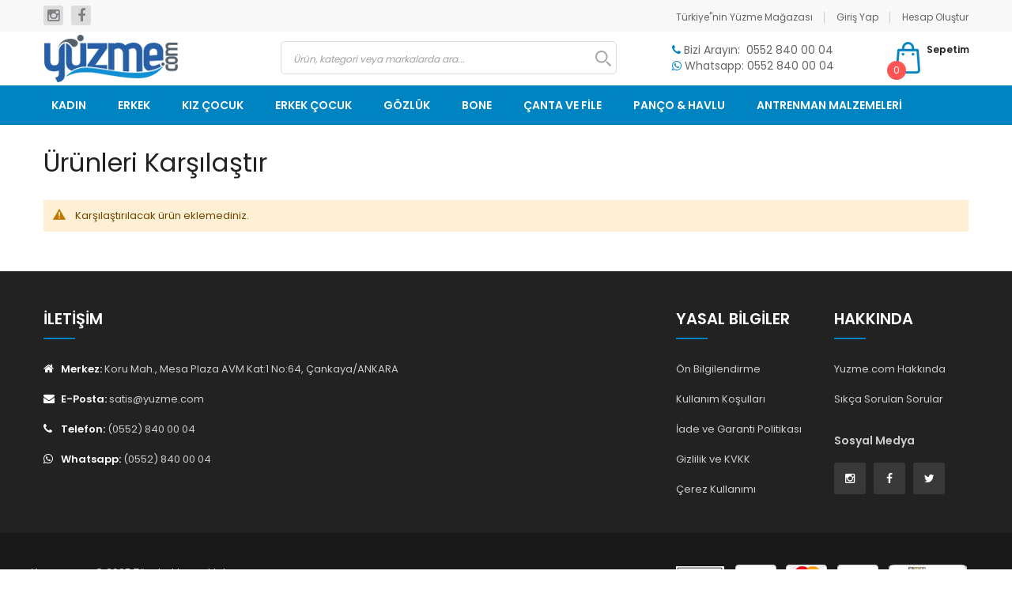

--- FILE ---
content_type: text/html; charset=UTF-8
request_url: https://yuzme.com/catalog/product_compare/index/
body_size: 15061
content:
<!doctype html>
<html lang="tr">
    <head >
        <script>
    var BASE_URL = 'https\u003A\u002F\u002Fyuzme.com\u002F';
    var require = {
        'baseUrl': 'https\u003A\u002F\u002Fyuzme.com\u002Fstatic\u002Ffrontend\u002FSm\u002Fdestino\u002Ftr_TR'
    };</script>        <meta charset="utf-8"/>
<meta name="title" content="Ürün Karşılaştırma Listesi - Yuzme.com | Türkiye&quot;nin Yüzme Mağazası"/>
<meta name="description" content="Yuzme.com | Türkiye"nin Yüzme Mağazası"/>
<meta name="robots" content="INDEX,FOLLOW"/>
<meta name="viewport" content="width=device-width, minimum-scale=1.0, maximum-scale=1.0, user-scalable=no"/>
<meta name="format-detection" content="telephone=no"/>
<meta http-equiv="X-UA-Compatible" content="IE=edge"/>
<title>Ürün Karşılaştırma Listesi - Yuzme.com | Türkiye&quot;nin Yüzme Mağazası</title>
<link  rel="stylesheet" type="text/css"  media="all" href="https://yuzme.com/static/frontend/Sm/destino/tr_TR/mage/calendar.css" />
<link  rel="stylesheet" type="text/css"  media="all" href="https://yuzme.com/static/frontend/Sm/destino/tr_TR/css/styles-m.css" />
<link  rel="stylesheet" type="text/css"  media="all" href="https://yuzme.com/static/frontend/Sm/destino/tr_TR/css/extra.css" />
<link  rel="stylesheet" type="text/css"  media="all" href="https://yuzme.com/static/frontend/Sm/destino/tr_TR/Sparsh_WhatsAppChat/css/whatsapp-chat.css" />
<link  rel="stylesheet" type="text/css"  media="all" href="https://yuzme.com/static/frontend/Sm/destino/tr_TR/Algolia_AlgoliaSearch/internals/autocomplete.css" />
<link  rel="stylesheet" type="text/css"  media="all" href="https://yuzme.com/static/frontend/Sm/destino/tr_TR/Algolia_AlgoliaSearch/internals/grid.css" />
<link  rel="stylesheet" type="text/css"  media="all" href="https://yuzme.com/static/frontend/Sm/destino/tr_TR/Algolia_AlgoliaSearch/internals/algolia-reset.css" />
<link  rel="stylesheet" type="text/css"  media="all" href="https://yuzme.com/static/frontend/Sm/destino/tr_TR/Algolia_AlgoliaSearch/internals/instantsearch.v3.css" />
<link  rel="stylesheet" type="text/css"  media="screen and (min-width: 768px)" href="https://yuzme.com/static/frontend/Sm/destino/tr_TR/css/styles-l.css" />
<link  rel="stylesheet" type="text/css"  media="print" href="https://yuzme.com/static/frontend/Sm/destino/tr_TR/css/print.css" />
<link  rel="stylesheet" type="text/css"  media="all" href="https://yuzme.com/static/frontend/Sm/destino/tr_TR/Sm_Megamenu2/css/megamenu2.css" />
<script  type="text/javascript"  src="https://yuzme.com/static/frontend/Sm/destino/tr_TR/requirejs/require.js"></script>
<script  type="text/javascript"  src="https://yuzme.com/static/frontend/Sm/destino/tr_TR/mage/requirejs/mixins.js"></script>
<script  type="text/javascript"  src="https://yuzme.com/static/frontend/Sm/destino/tr_TR/requirejs-config.js"></script>
<script  type="text/javascript"  src="https://yuzme.com/static/frontend/Sm/destino/tr_TR/Algolia_AlgoliaSearch/internals/common.js"></script>
<script  type="text/javascript"  src="https://yuzme.com/static/frontend/Sm/destino/tr_TR/Algolia_AlgoliaSearch/instantsearch.js"></script>
<script  type="text/javascript"  src="https://yuzme.com/static/frontend/Sm/destino/tr_TR/Algolia_AlgoliaSearch/autocomplete.js"></script>
<script  type="text/javascript"  src="https://yuzme.com/static/frontend/Sm/destino/tr_TR/Algolia_AlgoliaSearch/insights.js"></script>
<link  rel="icon" type="image/x-icon" href="https://static.yuzme.com/media/favicon/websites/1/Yuzme-Logo-Icon.png" />
<link  rel="shortcut icon" type="image/x-icon" href="https://static.yuzme.com/media/favicon/websites/1/Yuzme-Logo-Icon.png" />
<!-- Google tag (gtag.js) -->
<script async src="https://www.googletagmanager.com/gtag/js?id=G-ZX6N4FVLJL"></script>
<script>
  window.dataLayer = window.dataLayer || [];
  function gtag(){dataLayer.push(arguments);}
  gtag('js', new Date());

  gtag('config', 'G-ZX6N4FVLJL');
</script>            <script type="text/x-magento-init">
        {
            "*": {
                "Magento_PageCache/js/form-key-provider": {}
            }
        }
    </script>
    <link rel="stylesheet" type="text/css" media="all" href="https://fonts.googleapis.com/css?family=Poppins:400"/>

    <link rel="stylesheet" type="text/css" media="all" href="https://fonts.googleapis.com/css?family=Poppins:600"/>

<link rel="stylesheet" type="text/css" media="all" href="https://static.yuzme.com/media/sm/configed_css/settings_default.css"/>


<style>
</style>

<script type="text/javascript">
	require([
        'jquery',
        'jquerypopper',
        'jqueryunveil',
        'yttheme',
        'domReady!'
    ], function ($, Popper) {
		        function _runLazyLoad() {
            $("img.lazyload").unveil(0, function () {
                $(this).load(function () {
                    this.classList.remove("lazyload");
                });
            });
        }

        _runLazyLoad();
        $(document).on("afterAjaxLazyLoad", function (event) {
            _runLazyLoad();
        });

		    });
</script>


<script type="text/javascript">
	require([
        'jquery',
        'domReady!'
    ], function ($) {
		    });
	
</script>

<script src="https://cdnjs.cloudflare.com/polyfill/v3/polyfill.min.js?version=3.98.0&features=Array.prototype.includes%2CPromise%2Cdefault" crossorigin="anonymous"></script>
<script>
    
	window.algoliaConfig = {"instant":{"enabled":true,"selector":".sayfa_icerik_row","isAddToCartEnabled":true,"addToCartParams":{"action":"https:\/\/yuzme.com\/checkout\/cart\/add\/uenc\/aHR0cHM6Ly95dXptZS5jb20vY2F0YWxvZy9wcm9kdWN0X2NvbXBhcmUvaW5kZXgv\/","formKey":"nNAMFry42ZinmCCK"},"infiniteScrollEnabled":true,"urlTrackedParameters":["query","attribute:*","index"]},"autocomplete":{"enabled":true,"selector":".algolia-search-input","sections":[],"nbOfProductsSuggestions":8,"nbOfCategoriesSuggestions":0,"nbOfQueriesSuggestions":2,"isDebugEnabled":false},"landingPage":{"query":"","configuration":"[]"},"extensionVersion":"3.1.0","applicationId":"3FUWGFLH29","indexName":"ys_default","apiKey":"MGI2NDUzYzRlMTIzODdkMjMyZjJmNWFkY2Y1NmFjMmNmZDM1OTA1ODM3NzZkZjJlZjdjZDZhMTY1ZWM2YmQ0ZXRhZ0ZpbHRlcnM9","attributeFilter":[],"facets":[{"attribute":"price","type":"slider","label":"Price","searchable":"2","create_rule":"2"},{"attribute":"categories","type":"conjunctive","label":"Categories","searchable":"2","create_rule":"2"},{"attribute":"color","type":"disjunctive","label":"Colors","searchable":"1","create_rule":"2"},{"attribute":"marka","type":"disjunctive","label":"Marka","searchable":"1","create_rule":"2"},{"attribute":"special_price","type":"disjunctive","label":"Kampanyadakiler","searchable":"1","create_rule":"2"}],"areCategoriesInFacets":true,"hitsPerPage":9,"sortingIndices":[{"attribute":"price","sort":"asc","sortLabel":"Lowest price","name":"ys_default_products_price_default_asc","label":"Lowest price","ranking":["asc(price.TRY.default)","typo","geo","words","filters","proximity","attribute","exact","custom"]},{"attribute":"price","sort":"desc","sortLabel":"Highest price","name":"ys_default_products_price_default_desc","label":"Highest price","ranking":["desc(price.TRY.default)","typo","geo","words","filters","proximity","attribute","exact","custom"]},{"attribute":"created_at","sort":"desc","sortLabel":"Newest first","name":"ys_default_products_created_at_desc","label":"Newest first","ranking":["desc(created_at)","typo","geo","words","filters","proximity","attribute","exact","custom"]}],"isSearchPage":false,"isCategoryPage":false,"isLandingPage":false,"removeBranding":true,"productId":null,"priceKey":".TRY.default","currencyCode":"TRY","currencySymbol":"\u20ba","priceFormat":{"pattern":"%s\u00a0\u20ba","precision":2,"requiredPrecision":2,"decimalSymbol":",","groupSymbol":".","groupLength":3,"integerRequired":false},"maxValuesPerFacet":10,"autofocus":true,"request":{"query":"","refinementKey":"","refinementValue":"","categoryId":"","landingPageId":"","path":"","level":""},"showCatsNotIncludedInNavigation":false,"showSuggestionsOnNoResultsPage":true,"baseUrl":"https:\/\/yuzme.com","popularQueries":["\u00fc\u015f\u00fctmeyen mayo","mayo","yaris mayosu","funkita","palet","bone","g\u00f6zl\u00fck","\u015fnorkel","arena"],"useAdaptiveImage":false,"urls":{"logo":"https:\/\/yuzme.com\/static\/frontend\/Sm\/destino\/tr_TR\/Algolia_AlgoliaSearch\/images\/search-by-algolia.svg"},"ccAnalytics":{"enabled":false,"ISSelector":".ais-Hits-item a.result, .ais-InfiniteHits-item a.result","conversionAnalyticsMode":null,"addToCartSelector":".action.primary.tocart","orderedProductIds":[]},"isPersonalizationEnabled":false,"personalization":{"enabled":false,"viewedEvents":{"viewProduct":{"eventName":"Viewed Product","enabled":false,"method":"viewedObjectIDs"}},"clickedEvents":{"productClicked":{"eventName":"Product Clicked","enabled":false,"selector":".ais-Hits-item a.result, .ais-InfiniteHits-item a.result","method":"clickedObjectIDs"},"productRecommended":{"eventName":"Recommended Product Clicked","enabled":false,"selector":".products-upsell .product-item","method":"clickedObjectIDs"}},"filterClicked":{"eventName":"Filter Clicked","enabled":false,"method":"clickedFilters"}},"analytics":{"enabled":false,"delay":"3000","triggerOnUiInteraction":"1","pushInitialSearch":"0"},"now":1768608000,"queue":{"isEnabled":true,"nbOfJobsToRun":5,"retryLimit":3,"nbOfElementsPerIndexingJob":300},"isPreventBackendRenderingEnabled":false,"areOutOfStockOptionsDisplayed":true,"translations":{"to":"Bit","or":"veya","go":"Git","popularQueries":"Pop\u00fcler aramalardan birini deneyebilirsiniz","seeAll":"T\u00fcm \u00fcr\u00fcnlere bak","allDepartments":"T\u00fcm kategorilerde","seeIn":"\u00dcr\u00fcnleri g\u00f6ster","orIn":"veya","noProducts":"\u00dcr\u00fcn bulunamad\u0131","noResults":"No results","refine":"\u00d6zelle\u015ftir","selectedFilters":"Se\u00e7ili Filtreler","clearAll":"Clear all","previousPage":"\u00d6nceki sayfa","nextPage":"Sonraki Sayfa","searchFor":"\u00dcr\u00fcn ara","relevance":"Uygunluk","categories":"Kategoriler","products":"\u00dcr\u00fcnler","searchBy":"\u015euna g\u00f6re ara","searchForFacetValuesPlaceholder":"Di\u011ferlerini ara ...","showMore":"Daha fazla g\u00f6ster"}};
</script>
    </head>
    <body data-container="body"
          data-mage-init='{"loaderAjax": {}, "loader": { "icon": "https://yuzme.com/static/frontend/Sm/destino/tr_TR/images/loader-2.gif"}}'
        id="html-body" class="header-1-style home-1-style footer-1-style wide-layout rotate-hover-effect  catalog-product_compare-index page-layout-1column">
        


<script type="text/x-magento-init">
    {
        "*": {
            "mage/cookies": {
                "expires": null,
                "path": "\u002F",
                "domain": ".yuzme.com",
                "secure": false,
                "lifetime": "86400"
            }
        }
    }
</script>
    <noscript>
        <div class="message global noscript">
            <div class="content">
                <p>
                    <strong>Tarayıcınızda, Javascript Özelliği kapatılmış olarak görünmektedir.</strong>
                    <span>
                        Sitemizde iyi vakit geçirmeniz için tarayıcınızda JavaScript’in açık olduğundan emin olun.                    </span>
                </p>
            </div>
        </div>
    </noscript>

<script>
    window.cookiesConfig = window.cookiesConfig || {};
    window.cookiesConfig.secure = true;
</script><script>    require.config({
        map: {
            '*': {
                wysiwygAdapter: 'mage/adminhtml/wysiwyg/tiny_mce/tinymce4Adapter'
            }
        }
    });</script><div class="page-wrapper"><header class="page-header">
    <div class="header-1">
        <div class="header-top">
            <div class="panel-wrapper">
                <div class="panel-header">
                    <div class="container">
                        <div class="row">
                            <div class="col-lg-4 col-md-4 setting-container">
                                <div class="header-top-left">

                                    <div class="socials-block">
                                        <ul>
                                            <li><a href="https://www.instagram.com/yuzmecom/" target="_blank"><em class="fa fa-instagram"></em><span class="hidden">instagram</span></a></li>
                                            <li><a href="https://www.facebook.com/yuzmecom/" target="_blank"><em class="fa fa-facebook"></em><span class="hidden">facebook</span></a></li>
                                        </ul>
                                    </div>

                                </div>
                            </div>
                            <div class="col-lg-8 col-md-8 customer-container">
                                <div class="header-top-right">
                                    <ul class="header links">        <li class="greet welcome" data-bind="scope: 'customer'">
            <!-- ko if: customer().fullname  -->
            <span data-bind="text: new String('Hoş Geldin, %1!').replace('%1', customer().firstname)">
            </span>
            <!-- /ko -->
            <!-- ko ifnot: customer().fullname  -->
            <span data-bind="html:'Türkiye&quot;nin Yüzme Mağazası'"></span>
            <!-- /ko -->
        </li>
        <script type="text/x-magento-init">
        {
            "*": {
                "Magento_Ui/js/core/app": {
                    "components": {
                        "customer": {
                            "component": "Magento_Customer/js/view/customer"
                        }
                    }
                }
            }
        }
        </script>
		<li class="link authorization-link" data-label="veya">
    <a href="https://yuzme.com/customer/account/login/referer/aHR0cHM6Ly95dXptZS5jb20vY2F0YWxvZy9wcm9kdWN0X2NvbXBhcmUvaW5kZXgv/"        >Giriş Yap</a>
</li>
<li><a href="https://yuzme.com/customer/account/create/" id="idKJ4FWsCA" >Hesap Oluştur</a></li></ul>                                </div>
                            </div>
                        </div>
                        <a class="action skip contentarea"
   href="#contentarea">
    <span>
        İçeriğe geç    </span>
</a>
                    </div>
                </div>
            </div>
        </div>
        <div class="header-middle">
            <div class="header-content">
                <div class="container">
                    <div class="row">
                        <div class="col-sm-3 logo-container">
                            <a href="https://yuzme.com/">
                                    <a class="logo" href="https://yuzme.com/" title="Türkiye"nin Yüzme Mağazası">
        <img src="https://static.yuzme.com/media/logo/websites/1/logox.png"
             alt="Türkiye"nin Yüzme Mağazası"
			width="170"			        />
		    </a>
                            </a>
                        </div>
                        <div class="col-sm-9 right-container">
                            <div class="search-header-container">
                                <div class="search-wrapper"><div class="block block-search algolia-search-block">
    <div class="block block-title"><strong>Arama</strong></div>
    <div class="block block-content">
        <form id="search_mini_form"
              action="https://yuzme.com/catalogsearch/result/"
              method="get">
            <div id="algolia-searchbox">
                <label for="search">Ara:</label>

                <input id="search"
                       type="text"
                       name="q"
                       class="input-text algolia-search-input"
                       autocomplete="off"
                       spellcheck="false"
                       autocorrect="off"
                       autocapitalize="off"
                       placeholder="Ürün, kategori veya markalarda ara..."
                       />

                <span class="clear-cross clear-query-autocomplete"></span>
                <button id="algolia-glass"
                        class="magnifying-glass"
                        type="submit"
                        title="Arama"
                        width="24"
                        height="24"></button>
            </div>
        </form>
    </div>
</div>
</div>                            </div>
                            <div class="phone-header-container">
                                <p><em class="fa fa-phone"></em> Bizi Arayın:&nbsp;&nbsp;0552 840 00 04</p>
<p><em class="fa fa-whatsapp"></em> Whatsapp: 0552 840 00 04</p>                            </div>
                            <div class="cart-header-container">
                                
<div data-block="minicart" class="minicart-wrapper">
    <a class="action showcart" href="https://yuzme.com/checkout/cart/"
       data-bind="scope: 'minicart_content'">
        <span class="text">Sepetim</span>

        <!-- ko foreach: getRegion('subtotalContainer') -->
        <!-- ko template: getTemplate() --><!-- /ko -->
        <!-- /ko -->

        <span class="counter qty empty"
              data-bind="css: { empty: !!getCartParam('summary_count') == false }, blockLoader: isLoading">
             <!-- ko if: getCartParam('summary_count') -->
            <span class="counter-number"><!-- ko text: getCartParam('summary_count') --><!-- /ko --></span>
            <!-- /ko -->

            <!-- ko ifnot: getCartParam('summary_count') -->
                <span class="counter-number">0</span>
            <!-- /ko -->
             <span class="counter-label">
                <!-- ko if: getCartParam('summary_count') -->
                <!-- ko text: getCartParam('summary_count') --><!-- /ko -->
                <!-- ko i18n: 'items' --><!-- /ko -->
                <!-- /ko -->

                <!-- ko ifnot: getCartParam('summary_count') -->
                <!-- ko i18n: '0' --><!-- /ko -->
                <!-- ko i18n: 'item' --><!-- /ko -->
                <!-- /ko -->
            </span>
        </span>
    </a>
	        <div class="block block-minicart empty"
             data-role="dropdownDialog"
             data-mage-init='{"dropdownDialog":{
                "appendTo":"[data-block=minicart]",
                "triggerTarget":".showcart",
                "timeout": "2000",
                "closeOnMouseLeave": false,
                "closeOnEscape": true,
                "triggerClass":"active",
                "parentClass":"active",
                "buttons":[]}}'>
            <div id="minicart-content-wrapper" data-bind="scope: 'minicart_content'">
                <!-- ko template: getTemplate() --><!-- /ko -->
            </div>
			        </div>
	    <script>
        window.checkout = {"shoppingCartUrl":"https:\/\/yuzme.com\/checkout\/cart\/","checkoutUrl":"https:\/\/yuzme.com\/checkout\/","updateItemQtyUrl":"https:\/\/yuzme.com\/checkout\/sidebar\/updateItemQty\/","removeItemUrl":"https:\/\/yuzme.com\/checkout\/sidebar\/removeItem\/","imageTemplate":"Magento_Catalog\/product\/image_with_borders","baseUrl":"https:\/\/yuzme.com\/","minicartMaxItemsVisible":5,"websiteId":"1","maxItemsToDisplay":10,"storeId":"1","storeGroupId":"1","customerLoginUrl":"https:\/\/yuzme.com\/customer\/account\/login\/referer\/aHR0cHM6Ly95dXptZS5jb20vY2F0YWxvZy9wcm9kdWN0X2NvbXBhcmUvaW5kZXgv\/","isRedirectRequired":false,"autocomplete":"off","captcha":{"user_login":{"isCaseSensitive":false,"imageHeight":50,"imageSrc":"","refreshUrl":"https:\/\/yuzme.com\/captcha\/refresh\/","isRequired":false,"timestamp":1768643534}}};
    </script>
    <script type="text/x-magento-init">
    {
        "[data-block='minicart']": {
            "Magento_Ui/js/core/app": {"components":{"minicart_content":{"children":{"subtotal.container":{"children":{"subtotal":{"children":{"subtotal.totals":{"config":{"display_cart_subtotal_incl_tax":1,"display_cart_subtotal_excl_tax":0,"template":"Magento_Tax\/checkout\/minicart\/subtotal\/totals"},"children":{"subtotal.totals.msrp":{"component":"Magento_Msrp\/js\/view\/checkout\/minicart\/subtotal\/totals","config":{"displayArea":"minicart-subtotal-hidden","template":"Magento_Msrp\/checkout\/minicart\/subtotal\/totals"}}},"component":"Magento_Tax\/js\/view\/checkout\/minicart\/subtotal\/totals"}},"component":"uiComponent","config":{"template":"Magento_Checkout\/minicart\/subtotal"}}},"component":"uiComponent","config":{"displayArea":"subtotalContainer"}},"item.renderer":{"component":"Magento_Checkout\/js\/view\/cart-item-renderer","config":{"displayArea":"defaultRenderer","template":"Magento_Checkout\/minicart\/item\/default"},"children":{"item.image":{"component":"Magento_Catalog\/js\/view\/image","config":{"template":"Magento_Catalog\/product\/image","displayArea":"itemImage"}},"checkout.cart.item.price.sidebar":{"component":"uiComponent","config":{"template":"Magento_Checkout\/minicart\/item\/price","displayArea":"priceSidebar"}}}},"extra_info":{"component":"uiComponent","config":{"displayArea":"extraInfo"}},"promotion":{"component":"uiComponent","config":{"displayArea":"promotion"}}},"config":{"itemRenderer":{"default":"defaultRenderer","simple":"defaultRenderer","virtual":"defaultRenderer"},"template":"Magento_Checkout\/minicart\/content"},"component":"Magento_Checkout\/js\/view\/minicart"}},"types":[]}        },
        "*": {
            "Magento_Ui/js/block-loader": "https://yuzme.com/static/frontend/Sm/destino/tr_TR/images/loader-1.gif"
        }
    }
    </script>
</div>


                            </div>
                        </div>
                    </div>
                </div>
            </div>
        </div>
        <div class="header-menu ">
            <div class="container">
                <div class="nav-desktop-container">
                    	    <nav class="navigation sm-megamenu2" role="navigation">
    <ul>
        <!--
		<li class="level0 home-item">
			<a class="level-top" href="https://yuzme.com/">
				<span>Ana Sayfa</span>
			</a>
		</li>
		-->
		<li class="ui-menu-item level0 classic parent "><div class="open-children-toggle"></div><a href="https://yuzme.com/kadin-mayolari" class="level-top"><span>KADIN</span></a><div class="level0 submenu"><div class="row"><ul class="subchildmenu "><li class="ui-menu-item level1 "><a href="https://yuzme.com/kadin-mayolari/kadin-yaris-mayosu"><span>Kadın Yarış Mayosu</span></a></li><li class="ui-menu-item level1 "><a href="https://yuzme.com/kadin-mayolari/kadin-antreman-mayosu"><span>Kadın Antrenman Mayosu</span></a></li><li class="ui-menu-item level1 "><a href="https://yuzme.com/kadin-mayolari/kadin-bikini-modelleri"><span>Kadın Bikini</span></a></li></ul></div></div></li><li class="ui-menu-item level0 classic parent "><div class="open-children-toggle"></div><a href="https://yuzme.com/erkek-yuzucu-mayolari" class="level-top"><span>ERKEK</span></a><div class="level0 submenu"><div class="row"><ul class="subchildmenu "><li class="ui-menu-item level1 "><a href="https://yuzme.com/erkek-yuzucu-mayolari/erkek-yaris-mayosu"><span>Erkek Yarış Mayosu</span></a></li><li class="ui-menu-item level1 "><a href="https://yuzme.com/erkek-yuzucu-mayolari/erkek-antreman-mayosu"><span>Erkek Antrenman Mayosu</span></a></li><li class="ui-menu-item level1 "><a href="https://yuzme.com/erkek-yuzucu-mayolari/erkek-sort-mayo"><span>Erkek Şort Mayo</span></a></li></ul></div></div></li><li class="ui-menu-item level0 classic parent "><div class="open-children-toggle"></div><a href="https://yuzme.com/kiz-cocuk-mayolari" class="level-top"><span>KIZ ÇOCUK</span></a><div class="level0 submenu"><div class="row"><ul class="subchildmenu "><li class="ui-menu-item level1 "><a href="https://yuzme.com/kiz-cocuk-mayolari/kiz-cocuk-yaris-mayosu"><span>Kız Çocuk Yarış Mayosu</span></a></li><li class="ui-menu-item level1 "><a href="https://yuzme.com/kiz-cocuk-mayolari/kiz-cocuk-antreman-mayosu"><span>Kız Çocuk Antrenman Mayosu</span></a></li><li class="ui-menu-item level1 "><a href="https://yuzme.com/kiz-cocuk-mayolari/usutmeyen-cocuk-mayolari"><span>Üşütmeyen Mayo</span></a></li><li class="ui-menu-item level1 "><a href="https://yuzme.com/kiz-cocuk-mayolari/kiz-cocuk-bikini"><span>Kız Çocuk Bikini</span></a></li></ul></div></div></li><li class="ui-menu-item level0 classic parent "><div class="open-children-toggle"></div><a href="https://yuzme.com/erkek-cocuk-mayolari" class="level-top"><span>ERKEK ÇOCUK</span></a><div class="level0 submenu"><div class="row"><ul class="subchildmenu "><li class="ui-menu-item level1 "><a href="https://yuzme.com/erkek-cocuk-mayolari/erkek-cocuk-yaris-mayosu"><span>Erkek Çocuk Yarış Mayosu</span></a></li><li class="ui-menu-item level1 "><a href="https://yuzme.com/erkek-cocuk-mayolari/erkek-cocuk-antreman-mayosu"><span>Erkek Çocuk Antrenman Mayosu</span></a></li><li class="ui-menu-item level1 "><a href="https://yuzme.com/erkek-cocuk-mayolari/usutmeyen-mayo"><span>Üşütmeyen Mayo</span></a></li></ul></div></div></li><li class="ui-menu-item level0 classic parent "><div class="open-children-toggle"></div><a href="https://yuzme.com/yuzme-gozlukleri" class="level-top"><span>GÖZLÜK</span></a><div class="level0 submenu"><div class="row"><ul class="subchildmenu "><li class="ui-menu-item level1 "><a href="https://yuzme.com/yuzme-gozlukleri/cocuk-yuzme-gozlugu"><span>Çocuk Gözlüğü</span></a></li><li class="ui-menu-item level1 "><a href="https://yuzme.com/yuzme-gozlukleri/yetiskin-yuzme-gozlugu"><span>Yetişkin Gözlüğü</span></a></li><li class="ui-menu-item level1 "><a href="https://yuzme.com/yuzme-gozlukleri/numarali-yuzme-gozlugu"><span>Numaralı Yüzme Gözlüğü</span></a></li><li class="ui-menu-item level1 "><a href="https://yuzme.com/yuzme-gozlukleri/yaris-gozlugu"><span>Yarış Gözlüğü</span></a></li><li class="ui-menu-item level1 "><a href="https://yuzme.com/yuzme-gozlukleri/gozluk-koruma-kutulari-ve-bugu-onleyici-spreyleri"><span>Gözlük Kutuları ve Spreyleri</span></a></li></ul></div></div></li><li class="ui-menu-item level0 classic parent "><div class="open-children-toggle"></div><a href="https://yuzme.com/yuzme-bonesi" class="level-top"><span>BONE</span></a><div class="level0 submenu"><div class="row"><ul class="subchildmenu "><li class="ui-menu-item level1 "><a href="https://yuzme.com/yuzme-bonesi/cocuk-boneleri"><span>Çocuk Bonesi</span></a></li><li class="ui-menu-item level1 "><a href="https://yuzme.com/yuzme-bonesi/antrenman-bonesi"><span>Antrenman Bonesi</span></a></li><li class="ui-menu-item level1 "><a href="https://yuzme.com/yuzme-bonesi/yaris-bonesi"><span>Yarış Bonesi</span></a></li><li class="ui-menu-item level1 "><a href="https://yuzme.com/yuzme-bonesi/uzun-sac-bonesi"><span>Uzun Saç Bonesi</span></a></li><li class="ui-menu-item level1 "><a href="https://yuzme.com/yuzme-bonesi/milli-takim-bonesi"><span>Milli Takım Bonesi</span></a></li><li class="ui-menu-item level1 "><a href="https://yuzme.com/yuzme-bonesi/bez-bone"><span>Bez Bone</span></a></li><li class="ui-menu-item level1 "><a href="https://yuzme.com/yuzme-bonesi/bere"><span>Bere</span></a></li></ul></div></div></li><li class="ui-menu-item level0 classic parent "><div class="open-children-toggle"></div><a href="https://yuzme.com/canta-file" class="level-top"><span>ÇANTA VE FİLE</span></a><div class="level0 submenu"><div class="row"><ul class="subchildmenu "><li class="ui-menu-item level1 "><a href="https://yuzme.com/canta-file/sirt-cantasi"><span>Sırt Çantası</span></a></li><li class="ui-menu-item level1 "><a href="https://yuzme.com/canta-file/antrenman-filesi"><span>Antrenman Filesi</span></a></li></ul></div></div></li><li class="ui-menu-item level0 classic "><a href="https://yuzme.com/havlu" class="level-top"><span>PANÇO & HAVLU</span></a></li><li class="ui-menu-item level0 classic parent "><div class="open-children-toggle"></div><a href="https://yuzme.com/yuzme-antrenman-malzemeleri" class="level-top"><span>ANTRENMAN MALZEMELERİ</span></a><div class="level0 submenu"><div class="row"><ul class="subchildmenu "><li class="ui-menu-item level1 "><a href="https://yuzme.com/yuzme-antrenman-malzemeleri/ayak-paleti"><span>Ayak Paleti</span></a></li><li class="ui-menu-item level1 "><a href="https://yuzme.com/yuzme-antrenman-malzemeleri/burun-kulak-tikaclari"><span>Burun ve Kulak Tıkaçları</span></a></li><li class="ui-menu-item level1 "><a href="https://yuzme.com/yuzme-antrenman-malzemeleri/cocuk-kollugu-ve-yelek"><span>Çocuk Kolluğu ve Yelek</span></a></li><li class="ui-menu-item level1 "><a href="https://yuzme.com/yuzme-antrenman-malzemeleri/diger-urunler"><span>Diğer Ürünler</span></a></li><li class="ui-menu-item level1 "><a href="https://yuzme.com/yuzme-antrenman-malzemeleri/el-parmak-paleti"><span>El ve Parmak Paleti</span></a></li><li class="ui-menu-item level1 "><a href="https://yuzme.com/yuzme-antrenman-malzemeleri/kara-antrenmani"><span>Kara Antrenmanı</span></a></li><li class="ui-menu-item level1 "><a href="https://yuzme.com/yuzme-antrenman-malzemeleri/kronometre"><span>Kronometre</span></a></li><li class="ui-menu-item level1 "><a href="https://yuzme.com/yuzme-antrenman-malzemeleri/yuzucu-kulakligi-ve-telsizi"><span>Kulaklık ve Telsiz</span></a></li><li class="ui-menu-item level1 "><a href="https://yuzme.com/yuzme-antrenman-malzemeleri/lastikler"><span>Lastikler</span></a></li><li class="ui-menu-item level1 "><a href="https://yuzme.com/yuzme-antrenman-malzemeleri/oyuncaklar"><span>Oyuncaklar</span></a></li><li class="ui-menu-item level1 "><a href="https://yuzme.com/yuzme-antrenman-malzemeleri/pullbuoy-ayak-tahtasi"><span>Pullbuoy ve Ayak Tahtası</span></a></li><li class="ui-menu-item level1 "><a href="https://yuzme.com/yuzme-antrenman-malzemeleri/suluk"><span>Suluk</span></a></li><li class="ui-menu-item level1 "><a href="https://yuzme.com/yuzme-antrenman-malzemeleri/yuzme-samandiralari"><span>Şamadıra & Paraşüt</span></a></li><li class="ui-menu-item level1 "><a href="https://yuzme.com/yuzme-antrenman-malzemeleri/snorkel"><span>Şnorkel</span></a></li><li class="ui-menu-item level1 "><a href="https://yuzme.com/yuzme-antrenman-malzemeleri/terlik"><span>Terlik ve Deniz Ayakkabısı</span></a></li></ul></div></div></li>    </ul>
</nav>

    <script type="text/javascript">
    require([
        'jquery',
        'megamenu'
    ], function ($, smMegamenu2) {
        jQuery(".sm-megamenu2").smMegamenu2();
    });
</script>
	                </div>
                <div class="navigation-mobile-container">
                    

<!--COLLAPSE-->

<!--SIDEBAR-->
    <div class="nav-mobile-container sidebar-type">
		<div class="btn-mobile">
			<a id="sidebar-button" class="button-mobile sidebar-nav" title="Kategoriler"><i class="fa fa-bars"></i><span class="hidden">Kategoriler</span></a>
		</div>
		<nav class="navigation-mobile">
			<ul>
				<li  class="level0 nav-1 category-item first level-top parent"><a href="https://yuzme.com/kadin-mayolari"  class="level-top" ><span>KADIN</span></a><ul class="level0 submenu"><li  class="level1 nav-1-1 category-item first"><a href="https://yuzme.com/kadin-mayolari/kadin-yaris-mayosu" ><span>Kadın Yarış Mayosu</span></a></li><li  class="level1 nav-1-2 category-item"><a href="https://yuzme.com/kadin-mayolari/kadin-antreman-mayosu" ><span>Kadın Antrenman Mayosu</span></a></li><li  class="level1 nav-1-3 category-item last"><a href="https://yuzme.com/kadin-mayolari/kadin-bikini-modelleri" ><span>Kadın Bikini</span></a></li></ul></li><li  class="level0 nav-2 category-item level-top parent"><a href="https://yuzme.com/erkek-yuzucu-mayolari"  class="level-top" ><span>ERKEK</span></a><ul class="level0 submenu"><li  class="level1 nav-2-1 category-item first"><a href="https://yuzme.com/erkek-yuzucu-mayolari/erkek-yaris-mayosu" ><span>Erkek Yarış Mayosu</span></a></li><li  class="level1 nav-2-2 category-item"><a href="https://yuzme.com/erkek-yuzucu-mayolari/erkek-antreman-mayosu" ><span>Erkek Antrenman Mayosu</span></a></li><li  class="level1 nav-2-3 category-item last"><a href="https://yuzme.com/erkek-yuzucu-mayolari/erkek-sort-mayo" ><span>Erkek Şort Mayo</span></a></li></ul></li><li  class="level0 nav-3 category-item level-top parent"><a href="https://yuzme.com/kiz-cocuk-mayolari"  class="level-top" ><span>KIZ ÇOCUK</span></a><ul class="level0 submenu"><li  class="level1 nav-3-1 category-item first"><a href="https://yuzme.com/kiz-cocuk-mayolari/kiz-cocuk-yaris-mayosu" ><span>Kız Çocuk Yarış Mayosu</span></a></li><li  class="level1 nav-3-2 category-item"><a href="https://yuzme.com/kiz-cocuk-mayolari/kiz-cocuk-antreman-mayosu" ><span>Kız Çocuk Antrenman Mayosu</span></a></li><li  class="level1 nav-3-3 category-item"><a href="https://yuzme.com/kiz-cocuk-mayolari/usutmeyen-cocuk-mayolari" ><span>Üşütmeyen Mayo</span></a></li><li  class="level1 nav-3-4 category-item last"><a href="https://yuzme.com/kiz-cocuk-mayolari/kiz-cocuk-bikini" ><span>Kız Çocuk Bikini</span></a></li></ul></li><li  class="level0 nav-4 category-item level-top parent"><a href="https://yuzme.com/erkek-cocuk-mayolari"  class="level-top" ><span>ERKEK ÇOCUK</span></a><ul class="level0 submenu"><li  class="level1 nav-4-1 category-item first"><a href="https://yuzme.com/erkek-cocuk-mayolari/erkek-cocuk-yaris-mayosu" ><span>Erkek Çocuk Yarış Mayosu</span></a></li><li  class="level1 nav-4-2 category-item"><a href="https://yuzme.com/erkek-cocuk-mayolari/erkek-cocuk-antreman-mayosu" ><span>Erkek Çocuk Antrenman Mayosu</span></a></li><li  class="level1 nav-4-3 category-item last"><a href="https://yuzme.com/erkek-cocuk-mayolari/usutmeyen-mayo" ><span>Üşütmeyen Mayo</span></a></li></ul></li><li  class="level0 nav-5 category-item level-top parent"><a href="https://yuzme.com/yuzme-gozlukleri"  class="level-top" ><span>GÖZLÜK</span></a><ul class="level0 submenu"><li  class="level1 nav-5-1 category-item first"><a href="https://yuzme.com/yuzme-gozlukleri/cocuk-yuzme-gozlugu" ><span>Çocuk Gözlüğü</span></a></li><li  class="level1 nav-5-2 category-item"><a href="https://yuzme.com/yuzme-gozlukleri/yetiskin-yuzme-gozlugu" ><span>Yetişkin Gözlüğü</span></a></li><li  class="level1 nav-5-3 category-item"><a href="https://yuzme.com/yuzme-gozlukleri/numarali-yuzme-gozlugu" ><span>Numaralı Yüzme Gözlüğü</span></a></li><li  class="level1 nav-5-4 category-item"><a href="https://yuzme.com/yuzme-gozlukleri/yaris-gozlugu" ><span>Yarış Gözlüğü</span></a></li><li  class="level1 nav-5-5 category-item last"><a href="https://yuzme.com/yuzme-gozlukleri/gozluk-koruma-kutulari-ve-bugu-onleyici-spreyleri" ><span>Gözlük Kutuları ve Spreyleri</span></a></li></ul></li><li  class="level0 nav-6 category-item level-top parent"><a href="https://yuzme.com/yuzme-bonesi"  class="level-top" ><span>BONE</span></a><ul class="level0 submenu"><li  class="level1 nav-6-1 category-item first"><a href="https://yuzme.com/yuzme-bonesi/cocuk-boneleri" ><span>Çocuk Bonesi</span></a></li><li  class="level1 nav-6-2 category-item"><a href="https://yuzme.com/yuzme-bonesi/antrenman-bonesi" ><span>Antrenman Bonesi</span></a></li><li  class="level1 nav-6-3 category-item"><a href="https://yuzme.com/yuzme-bonesi/yaris-bonesi" ><span>Yarış Bonesi</span></a></li><li  class="level1 nav-6-4 category-item"><a href="https://yuzme.com/yuzme-bonesi/uzun-sac-bonesi" ><span>Uzun Saç Bonesi</span></a></li><li  class="level1 nav-6-5 category-item"><a href="https://yuzme.com/yuzme-bonesi/milli-takim-bonesi" ><span>Milli Takım Bonesi</span></a></li><li  class="level1 nav-6-6 category-item"><a href="https://yuzme.com/yuzme-bonesi/bez-bone" ><span>Bez Bone</span></a></li><li  class="level1 nav-6-7 category-item last"><a href="https://yuzme.com/yuzme-bonesi/bere" ><span>Bere</span></a></li></ul></li><li  class="level0 nav-7 category-item level-top parent"><a href="https://yuzme.com/canta-file"  class="level-top" ><span>ÇANTA VE FİLE</span></a><ul class="level0 submenu"><li  class="level1 nav-7-1 category-item first"><a href="https://yuzme.com/canta-file/sirt-cantasi" ><span>Sırt Çantası</span></a></li><li  class="level1 nav-7-2 category-item last"><a href="https://yuzme.com/canta-file/antrenman-filesi" ><span>Antrenman Filesi</span></a></li></ul></li><li  class="level0 nav-8 category-item level-top"><a href="https://yuzme.com/havlu"  class="level-top" ><span>PANÇO &amp; HAVLU</span></a></li><li  class="level0 nav-9 category-item last level-top parent"><a href="https://yuzme.com/yuzme-antrenman-malzemeleri"  class="level-top" ><span>ANTRENMAN MALZEMELERİ</span></a><ul class="level0 submenu"><li  class="level1 nav-9-1 category-item first"><a href="https://yuzme.com/yuzme-antrenman-malzemeleri/ayak-paleti" ><span>Ayak Paleti</span></a></li><li  class="level1 nav-9-2 category-item"><a href="https://yuzme.com/yuzme-antrenman-malzemeleri/burun-kulak-tikaclari" ><span>Burun ve Kulak Tıkaçları</span></a></li><li  class="level1 nav-9-3 category-item"><a href="https://yuzme.com/yuzme-antrenman-malzemeleri/cocuk-kollugu-ve-yelek" ><span>Çocuk Kolluğu ve Yelek</span></a></li><li  class="level1 nav-9-4 category-item"><a href="https://yuzme.com/yuzme-antrenman-malzemeleri/diger-urunler" ><span>Diğer Ürünler</span></a></li><li  class="level1 nav-9-5 category-item"><a href="https://yuzme.com/yuzme-antrenman-malzemeleri/el-parmak-paleti" ><span>El ve Parmak Paleti</span></a></li><li  class="level1 nav-9-6 category-item"><a href="https://yuzme.com/yuzme-antrenman-malzemeleri/kara-antrenmani" ><span>Kara Antrenmanı</span></a></li><li  class="level1 nav-9-7 category-item"><a href="https://yuzme.com/yuzme-antrenman-malzemeleri/kronometre" ><span>Kronometre</span></a></li><li  class="level1 nav-9-8 category-item"><a href="https://yuzme.com/yuzme-antrenman-malzemeleri/yuzucu-kulakligi-ve-telsizi" ><span>Kulaklık ve Telsiz</span></a></li><li  class="level1 nav-9-9 category-item"><a href="https://yuzme.com/yuzme-antrenman-malzemeleri/lastikler" ><span>Lastikler</span></a></li><li  class="level1 nav-9-10 category-item"><a href="https://yuzme.com/yuzme-antrenman-malzemeleri/oyuncaklar" ><span>Oyuncaklar</span></a></li><li  class="level1 nav-9-11 category-item"><a href="https://yuzme.com/yuzme-antrenman-malzemeleri/pullbuoy-ayak-tahtasi" ><span>Pullbuoy ve Ayak Tahtası</span></a></li><li  class="level1 nav-9-12 category-item"><a href="https://yuzme.com/yuzme-antrenman-malzemeleri/suluk" ><span>Suluk</span></a></li><li  class="level1 nav-9-13 category-item"><a href="https://yuzme.com/yuzme-antrenman-malzemeleri/yuzme-samandiralari" ><span>Şamadıra &amp; Paraşüt</span></a></li><li  class="level1 nav-9-14 category-item"><a href="https://yuzme.com/yuzme-antrenman-malzemeleri/snorkel" ><span>Şnorkel</span></a></li><li  class="level1 nav-9-15 category-item last"><a href="https://yuzme.com/yuzme-antrenman-malzemeleri/terlik" ><span>Terlik ve Deniz Ayakkabısı</span></a></li></ul></li>				
							</ul>
		</nav>
		
		<script type="text/javascript">
			require([
                'jquery'
            ], function ($) {
                $('#sidebar-button').click(function () {
                    $('body').toggleClass('navbar-active');
                    $(this).toggleClass('active');
                });

                $('.navigation-mobile > ul li').has('ul').append('<span class="touch-button"><span>open</span></span>');

                $('.touch-button').click(function () {
                    $(this).prev().slideToggle(200);
                    $(this).toggleClass('active');
                    $(this).parent().toggleClass('parent-active');
                });

            });
		</script>
		
	</div>
                </div>
            </div>
        </div>
    </div>
</header>
<main id="maincontent" class="page-main"><div id="algolia-autocomplete-container"></div><a id="contentarea" tabindex="-1"></a>
<div class="columns col1-layout"><div class="container"><div class="row"><div class="col-lg-12 col-md-12"><div class="page-title-wrapper">
    <h1 class="page-title"
                >
        <span class="base" data-ui-id="page-title-wrapper" >Ürünleri Karşılaştır</span>    </h1>
    </div>
<div class="page messages"><div data-placeholder="messages"></div>
<div data-bind="scope: 'messages'">
    <!-- ko if: cookieMessages && cookieMessages.length > 0 -->
    <div aria-atomic="true" role="alert" data-bind="foreach: { data: cookieMessages, as: 'message' }" class="messages">
        <div data-bind="attr: {
            class: 'message-' + message.type + ' ' + message.type + ' message',
            'data-ui-id': 'message-' + message.type
        }">
            <div data-bind="html: $parent.prepareMessageForHtml(message.text)"></div>
        </div>
    </div>
    <!-- /ko -->

    <!-- ko if: messages().messages && messages().messages.length > 0 -->
    <div aria-atomic="true" role="alert" class="messages" data-bind="foreach: {
        data: messages().messages, as: 'message'
    }">
        <div data-bind="attr: {
            class: 'message-' + message.type + ' ' + message.type + ' message',
            'data-ui-id': 'message-' + message.type
        }">
            <div data-bind="html: $parent.prepareMessageForHtml(message.text)"></div>
        </div>
    </div>
    <!-- /ko -->
</div>
<script type="text/x-magento-init">
    {
        "*": {
            "Magento_Ui/js/core/app": {
                "components": {
                        "messages": {
                            "component": "Magento_Theme/js/view/messages"
                        }
                    }
                }
            }
    }
</script>
</div><div class="column main"><input name="form_key" type="hidden" value="nNAMFry42ZinmCCK" /><div id="authenticationPopup" data-bind="scope:'authenticationPopup', style: {display: 'none'}">
        <script>window.authenticationPopup = {"autocomplete":"off","customerRegisterUrl":"https:\/\/yuzme.com\/customer\/account\/create\/","customerForgotPasswordUrl":"https:\/\/yuzme.com\/customer\/account\/forgotpassword\/","baseUrl":"https:\/\/yuzme.com\/"}</script>    <!-- ko template: getTemplate() --><!-- /ko -->
    <script type="text/x-magento-init">
        {
            "#authenticationPopup": {
                "Magento_Ui/js/core/app": {"components":{"authenticationPopup":{"component":"Magento_Customer\/js\/view\/authentication-popup","children":{"messages":{"component":"Magento_Ui\/js\/view\/messages","displayArea":"messages"},"captcha":{"component":"Magento_Captcha\/js\/view\/checkout\/loginCaptcha","displayArea":"additional-login-form-fields","formId":"user_login","configSource":"checkout"}}}}}            },
            "*": {
                "Magento_Ui/js/block-loader": "https\u003A\u002F\u002Fyuzme.com\u002Fstatic\u002Ffrontend\u002FSm\u002Fdestino\u002Ftr_TR\u002Fimages\u002Floader\u002D1.gif"
            }
        }
    </script>
</div>
<script type="text/x-magento-init">
    {
        "*": {
            "Magento_Customer/js/section-config": {
                "sections": {"stores\/store\/switch":["*"],"stores\/store\/switchrequest":["*"],"directory\/currency\/switch":["*"],"*":["messages"],"customer\/account\/logout":["*","recently_viewed_product","recently_compared_product","persistent"],"customer\/account\/loginpost":["*"],"customer\/account\/createpost":["*"],"customer\/account\/editpost":["*"],"customer\/ajax\/login":["checkout-data","cart","captcha"],"catalog\/product_compare\/add":["compare-products"],"catalog\/product_compare\/remove":["compare-products"],"catalog\/product_compare\/clear":["compare-products"],"sales\/guest\/reorder":["cart"],"sales\/order\/reorder":["cart"],"checkout\/cart\/add":["cart","directory-data"],"checkout\/cart\/delete":["cart"],"checkout\/cart\/updatepost":["cart"],"checkout\/cart\/updateitemoptions":["cart"],"checkout\/cart\/couponpost":["cart"],"checkout\/cart\/estimatepost":["cart"],"checkout\/cart\/estimateupdatepost":["cart"],"checkout\/onepage\/saveorder":["cart","checkout-data","last-ordered-items"],"checkout\/sidebar\/removeitem":["cart"],"checkout\/sidebar\/updateitemqty":["cart"],"rest\/*\/v1\/carts\/*\/payment-information":["cart","last-ordered-items","instant-purchase"],"rest\/*\/v1\/guest-carts\/*\/payment-information":["cart"],"rest\/*\/v1\/guest-carts\/*\/selected-payment-method":["cart","checkout-data"],"rest\/*\/v1\/carts\/*\/selected-payment-method":["cart","checkout-data","instant-purchase"],"customer\/address\/*":["instant-purchase"],"customer\/account\/*":["instant-purchase"],"vault\/cards\/deleteaction":["instant-purchase"],"multishipping\/checkout\/overviewpost":["cart"],"persistent\/index\/unsetcookie":["persistent"],"review\/product\/post":["review"],"wishlist\/index\/add":["wishlist"],"wishlist\/index\/remove":["wishlist"],"wishlist\/index\/updateitemoptions":["wishlist"],"wishlist\/index\/update":["wishlist"],"wishlist\/index\/cart":["wishlist","cart"],"wishlist\/index\/fromcart":["wishlist","cart"],"wishlist\/index\/allcart":["wishlist","cart"],"wishlist\/shared\/allcart":["wishlist","cart"],"wishlist\/shared\/cart":["cart"],"cartquickpro\/cart\/add":["cart"],"cartquickpro\/cart\/delete":["cart"],"cartquickpro\/sidebar\/removeitem":["cart"],"cartquickpro\/sidebar\/updateitemqty":["cart"],"cartquickpro\/cart\/updateitemoptions":["cart"],"cartquickpro\/product_compare\/add":["compare-products"],"cartquickpro\/product_compare\/remove":["compare-products"],"cartquickpro\/product_compare\/clear":["compare-products"],"cartquickpro\/wishlist_index\/add":["wishlist"],"cartquickpro\/wishlist_index\/remove":["wishlist"],"cartquickpro\/wishlist_index\/updateitemoptions":["wishlist"],"cartquickpro\/wishlist_index\/update":["wishlist"],"cartquickpro\/wishlist_index\/cart":["wishlist","cart"],"cartquickpro\/wishlist_index\/fromcart":["cart","checkout-data","wishlist"],"cartquickpro\/wishlist_index\/allcart":["wishlist","cart"]},
                "clientSideSections": ["checkout-data","cart-data"],
                "baseUrls": ["https:\/\/yuzme.com\/"],
                "sectionNames": ["messages","customer","compare-products","last-ordered-items","cart","directory-data","captcha","instant-purchase","loggedAsCustomer","persistent","review","wishlist","recently_viewed_product","recently_compared_product","product_data_storage"]            }
        }
    }
</script>
<script type="text/x-magento-init">
    {
        "*": {
            "Magento_Customer/js/customer-data": {
                "sectionLoadUrl": "https\u003A\u002F\u002Fyuzme.com\u002Fcustomer\u002Fsection\u002Fload\u002F",
                "expirableSectionLifetime": 10080,
                "expirableSectionNames": ["cart","persistent"],
                "cookieLifeTime": "86400",
                "updateSessionUrl": "https\u003A\u002F\u002Fyuzme.com\u002Fcustomer\u002Faccount\u002FupdateSession\u002F"
            }
        }
    }
</script>
<script type="text/x-magento-init">
    {
        "*": {
            "Magento_Customer/js/invalidation-processor": {
                "invalidationRules": {
                    "website-rule": {
                        "Magento_Customer/js/invalidation-rules/website-rule": {
                            "scopeConfig": {
                                "websiteId": "1"
                            }
                        }
                    }
                }
            }
        }
    }
</script>
<script type="text/x-magento-init">
    {
        "body": {
            "pageCache": {"url":"https:\/\/yuzme.com\/page_cache\/block\/render\/","handles":["default","catalog_product_compare_index","algolia_search_handle","algolia_search_handle_with_topsearch","mpseo_remove_schema"],"originalRequest":{"route":"catalog","controller":"product_compare","action":"index","uri":"\/catalog\/product_compare\/index\/"},"versionCookieName":"private_content_version"}        }
    }
</script>
    <div class="message info empty"><div>Karşılaştırılacak ürün eklemediniz.</div></div>
</div></div></div></div></div></main><footer class="page-footer"><div class="footer footer-1">
		            <div class="footer-top">
			<div class="container">
				<div class="row">
					<div class="col-lg-5">
						<div class="block-footer block-footer-contact">
<h4 class="title-footer">İletişim</h4>
<ul>
<li><span style="color: #fff;"><em class="fa fa-home"></em><b>Merkez:</b></span> Koru Mah., Mesa Plaza AVM Kat:1 No:64, Çankaya/ANKARA</li>
<li><span style="color: #fff;"><em class="fa fa-envelope"></em><b>E-Posta:</b></span> satis@yuzme.com</li>
<li><span style="color: #fff;"><em class="fa fa-phone"></em><b>Telefon:</b></span> (0552) 840 00 04</li>
<li><span style="color: #fff;"><em class="fa fa-whatsapp"></em><b>Whatsapp:</b></span> (0552) 840 00 04</li>
</ul>
</div>											</div>

					<div class="col-lg-3">
											</div>

					<div class="col-lg-2">
						<div class="block-footer">
<h4 class="title-footer">Yasal Bilgiler</h4>
<ul>
<li><a title="Ön Bilgilendirme" href="https://yuzme.com/on-bilgilendirme">Ön Bilgilendirme</a></li>
<li><a title="Kullanım Koşulları" href="https://yuzme.com/kullanim-kosullari">Kullanım Koşulları</a></li>
<li><a title="İade ve Garanti Politikası" href="https://yuzme.com/garanti-ve-iade">İade ve Garanti Politikası</a></li>
<li><a title="Gizlilik ve KVKK" href="https://yuzme.com/gizlilik-politikasi">Gizlilik ve KVKK</a></li>
<li><a title="Çerez Kullanımı" href="https://yuzme.com/cerez-kullanimi">Çerez Kullanımı</a></li>
</ul>
</div>					</div>

					<div class="col-lg-2">
						<div class="block-footer">
<h4 class="title-footer">Hakkında</h4>
<ul>
<li><a title="Yuzme.com Hakkında" href="https://yuzme.com/yuzme-com-hakkinda">Yuzme.com Hakkında</a></li>
<li><a title="Sıkça Sorulan Sorular" href="https://yuzme.com/sss">Sıkça Sorulan Sorular</a></li>

</ul>
</div>

<div class="socials-block">
<h4>Sosyal Medya</h4>
<ul>
<li><a href="https://www.instagram.com/yuzmecom/"><em class="fa fa-instagram"></em><span class="hidden">google</span></a></li>
<li><a href="https://www.facebook.com/yuzmecom/"><em class="fa fa-facebook"></em><span class="hidden">facebook</span></a></li>
<li><a href="https://twitter.com/yuzmecom/"><em class="fa fa-twitter"></em><span class="hidden">twitter</span></a></li>
</ul>
</div>					</div>
				</div>
			</div>
		</div>
		
		        <div class="footer-middle" style="display: none">
			<div class="container">
				<div class="row">
					<div class="col-lg-6">
						<div class="newsletter-info-footer">
							<div class="title-footer">Need Help? Call Our Award-Warning1</div>
<p>Support Team 24/7 at (844) 555-8386</p>						</div>
					</div>

					<div class="col-lg-6">
						<div class="footer-newsletter">
							<div class="block-newsletter">
    <div class="content">
        <form class="form subscribe"
              novalidate
              action="https://yuzme.com/newsletter/subscriber/new/"
              method="post"
              data-mage-init='{"validation": {"errorClass": "mage-error"}}'
              id="newsletter-validate-detail">
            <div class="field newsletter">
                <label class="label" for="newsletter"><span>Bültenimize Abone Olmak İster misiniz?</span></label>
                <div class="control">
                    <input name="email" type="email" id="newsletter"
                           placeholder="E-posta adresinizi giriniz"
                           data-validate="{required:true, 'validate-email':true}"/>
                </div>
            </div>
            <div class="actions">
                <button class="action subscribe primary" title="Abone Ol" type="submit">
                    <span>Abone Ol</span>
                </button>
            </div>
        </form>
    </div>
</div>
						</div>
					</div>
				</div>
			</div>
		</div>
		            <div class="footer-bottom">
			<div class="container">
				<div class="row">
					<div class="col-sm-12 col-md-6 ">
						<div class="app-block">
<div class="row">
<div class="col-xs-12">
<div class="">Yuzme.com © 2025 Tüm hakları saklıdır.<br>yuzme.com, <a href="https://www.e1.com.tr">E1 Bilişim ve Teknoloji A.Ş.</a>'nin bir markasıdır</div>
</div>
</div>
</div>					</div>

					<div class="col-sm-12 col-md-6 ">
						<div class="payment-coppyright">
							<img  class="mark-lazy lazyload"  src="https://static.yuzme.com/media/lazyloading/blank.png" data-src="https://static.yuzme.com/media/wysiwyg/footer-image/payment_footer.png"  alt="Ödeme tipleri" />
							                                <address></address>
													</div>
					</div>
				</div>

			</div>
		</div>
			
	        <a id="sm-totop" href="javascript:void(0)" title="Yukarı git"><em class="fa fa-arrow-up"></em></a>

        <script type="text/javascript">
			require([
                'jquery'
            ], function ($) {
                $("#sm-totop").hide();
                $(function () {
                    var wh = $(window).height();
                    var whtml = $(document).height();
                    $(window).scroll(function () {
                        if ($(this).scrollTop() > whtml / 10) {
                            $('#sm-totop').fadeIn();
                        } else {
                            $('#sm-totop').fadeOut();
                        }
                    });
                    $('#sm-totop').click(function () {
                        $('body,html').animate({
                            scrollTop: 0
                        }, 800);
                        return false;
                    });
                });
            });
		</script>
	</div>



</footer><script type="text/x-magento-init">
        {
            "*": {
                "Magento_Ui/js/core/app": {
                    "components": {
                        "storage-manager": {
                            "component": "Magento_Catalog/js/storage-manager",
                            "appendTo": "",
                            "storagesConfiguration" : {"recently_viewed_product":{"requestConfig":{"syncUrl":"https:\/\/yuzme.com\/catalog\/product\/frontend_action_synchronize\/"},"lifetime":"1000","allowToSendRequest":null},"recently_compared_product":{"requestConfig":{"syncUrl":"https:\/\/yuzme.com\/catalog\/product\/frontend_action_synchronize\/"},"lifetime":"1000","allowToSendRequest":null},"product_data_storage":{"updateRequestConfig":{"url":"https:\/\/yuzme.com\/rest\/default\/V1\/products-render-info"},"requestConfig":{"syncUrl":"https:\/\/yuzme.com\/catalog\/product\/frontend_action_synchronize\/"},"allowToSendRequest":null}}                        }
                    }
                }
            }
        }
</script>


<script type="text/javascript">
require([
    'jquery',
    'quickView',
    'domReady!'
], function ($, cartQuickView) {
    var quickViewCf = {
        isQuickView: true,
        isAjaxCart: true,
        product_container: '.product-items .product-item .item-inner',
        button_container: '.actions-secondary,.button-top',
        label_button: 'Hızlı Bakış',
        base_url: 'https://yuzme.com/'
    }
    $(quickViewCf.product_container).cartQuickView(quickViewCf);
    $(document).on("afterAjaxProductsLoaded", function (event) {
        $(quickViewCf.product_container).cartQuickView(quickViewCf);
    });
});
</script>	
<script type="text/x-magento-init">
{
	"#maincontent": {
		"Sm_CartQuickPro/js/custom-addtocart": {
			"isEnabled": true,
			"isAjaxCart": true,
			"urlLogin": "https://yuzme.com/customer/account/login/",
			"isLoggedIn": false,
			"addUrl": "https://yuzme.com/cartquickpro/cart/add",
			"isUpdateConfigure": false,
			"isCompareIndex": true,
			"isProductView": false,
			"isCheckoutPage":  false,
			"isWishlistPage": false,
			"urlCurrent": "https://yuzme.com/catalog/product_compare/index/",
			"countDownNumber": 9		}
	}
}
</script>


<div id="smcqp-container" style="display:none;">
    <div data-role="loader" class="loading-mask">
        <div class="loader">
            <img src="https://yuzme.com/static/frontend/Sm/destino/tr_TR/images/loader-1.gif"
                 alt="Yükleniyor...">
        </div>
    </div>
    <div id="smcqp-contents">
    </div>
	<div id="smcqp-report" style="display:none;">
		<div class="smcqp-messages">
		</div>
		<div class="smcqp-actions">
			<a class="smcqp-continue spcqp-count" data-count="9" href="#" title="Devam et">
				Devam et			</a>
			<a class="smcqp-btn smcqp-view-cart " href="https://yuzme.com/checkout/cart/" title="Sepete Git">
				Sepete Git			</a>
			<a class="smcqp-btn smcqp-view-compare " href="https://yuzme.com/catalog/product_compare/index/" title="Ürünleri Karşılaştır">
				Ürünleri Karşılaştır			</a>
			<a class="smcqp-btn smcqp-view-wishlist " href="https://yuzme.com/wishlist/" title="Favorilerim">
				Favorilerim			</a>
		</div>
	</div>
</div>

<div data-role="loader" class="loading-mask-shopby" style="display:none" >
	<div class="loader">
		<img src="https://yuzme.com/static/frontend/Sm/destino/tr_TR/images/loader-1.gif"
			 alt="Yükleniyor...">
	</div>
</div>  
<!-- Product hit template -->
<script type="text/template" id="autocomplete_products_template">
    <a class="algoliasearch-autocomplete-hit"
        {{^__queryID}} href="{{url}}" {{/__queryID}}
        {{#__queryID}} href="{{urlForInsights}}" {{/__queryID}}
    >
        {{#thumbnail_url}}
        <div class="thumb"><img src="{{thumbnail_url}}" alt="{{{name}}}" /></div>
        {{/thumbnail_url}}

        <div class="info">
            {{{_highlightResult.name.value}}}

            <div class="algoliasearch-autocomplete-category">
                {{#categories_without_path}}
                İçinde {{{categories_without_path}}}
                {{/categories_without_path}}

                {{#_highlightResult.color}}
                {{#_highlightResult.color.value}}
                <span>
                    {{#categories_without_path}} | {{/categories_without_path}}
                    Color: {{{_highlightResult.color.value}}}
                </span>
                {{/_highlightResult.color.value}}
                {{/_highlightResult.color}}
            </div>

            <div class="algoliasearch-autocomplete-price">
                    <span class="after_special
                                {{#price.TRY.default_original_formated}}
                                    promotion
                                {{/price.TRY.default_original_formated}}">
                        {{price.TRY.default_formated}}
                    </span>

                {{#price.TRY.default_original_formated}}
                    <span class="before_special">
                        {{price.TRY.default_original_formated}}
                    </span>
                {{/price.TRY.default_original_formated}}
                {{#price.TRY.default_tier_formated}}
                    <span class="tier_price">
                                                <span class="tier_value">{{price.TRY.default_tier_formated}}</span>
                    </span>
                {{/price.TRY.default_tier_formated}}
            </div>
        </div>
    </a>
</script>
<!-- Category hit template -->
<script type="text/template" id="autocomplete_categories_template">
    <a class="algoliasearch-autocomplete-hit" href="{{url}}">
        {{#image_url}}
        <div class="thumb">
            <img src="{{{image_url}}}" alt="{{{name}}}" />
        </div>
        {{/image_url}}

        {{#image_url}}
        <div class="info">
            {{/image_url}}
            {{^image_url}}
            <div class="info-without-thumb">
                {{#_highlightResult.path}}
                {{{_highlightResult.path.value}}}
                {{/_highlightResult.path}}
                {{^_highlightResult.path}}
                {{{path}}}
                {{/_highlightResult.path}}

                {{#product_count}}
                <small>({{product_count}})</small>
                {{/product_count}}

            </div>
            <div class="algolia-clearfix"></div>
            {{/image_url}}
        </div>
    </a>
</script><!-- Page hit template -->
<script type="text/template" id="autocomplete_pages_template">
    <a class="algoliasearch-autocomplete-hit" href="{{url}}">
        <div class="info-without-thumb">
            {{{_highlightResult.name.value}}}
            {{#content}}
            <div class="details">
                {{{content}}}
            </div>
            {{/content}}
        </div>
        <div class="algolia-clearfix"></div>
    </a>
</script><!-- Extra attribute hit template -->
<script type="text/template" id="autocomplete_extra_template">
    <a class="algoliasearch-autocomplete-hit" href="{{url}}">
        <div class="info-without-thumb">
            {{{_highlightResult.value.value}}}
        </div>
        <div class="algolia-clearfix"></div>
    </a>
</script>
<!-- Suggestion hit template -->
<script type="text/template" id="autocomplete_suggestions_template">
    <a class="algoliasearch-autocomplete-hit" href="{{url}}">
        <svg xmlns="http://www.w3.org/2000/svg"
             class="algolia-glass-suggestion magnifying-glass"
             width="24"
             height="24"
             viewBox="0 0 128 128">
            <g transform="scale(2.5)">
                <path stroke-width="3" d="M19.5 19.582l9.438 9.438"></path>
                <circle stroke-width="3" cx="12" cy="12" r="10.5" fill="none"></circle>
                <path d="M23.646 20.354l-3.293 3.293c-.195.195-.195.512 0 .707l7.293 7.293c.195.195.512.195.707
                0l3.293-3.293c.195-.195.195-.512 0-.707l-7.293-7.293c-.195-.195-.512-.195-.707 0z" ></path>
            </g>
        </svg>
        <div class="info-without-thumb">
            {{{_highlightResult.query.value}}}

            {{#category}}
                <span class="text-muted">İçinde</span>
                <span class="category-tag">{{category}}</span>
            {{/category}}
        </div>
        <div class="algolia-clearfix"></div>
    </a>
</script>
<script type="text/template" id="menu-template">
    <div class="autocomplete-wrapper">
        <div class="col9">
            <div class="aa-dataset-products"></div>
        </div>
        <div class="col3">
            <div class="other-sections">
                <div class="aa-dataset-suggestions"></div>
                                    <div class="aa-dataset-0"></div>
                                    <div class="aa-dataset-1"></div>
                                    <div class="aa-dataset-2"></div>
                                    <div class="aa-dataset-3"></div>
                                    <div class="aa-dataset-4"></div>
                                    <div class="aa-dataset-5"></div>
                                    <div class="aa-dataset-6"></div>
                                    <div class="aa-dataset-7"></div>
                                    <div class="aa-dataset-8"></div>
                                    <div class="aa-dataset-9"></div>
                            </div>
        </div>
    </div>
</script>
<!-- Wrapping template -->
<script type="text/template" id="instant_wrapper_template">
    {{#findAutocomplete}}
        <div id="algolia-autocomplete-container"></div>
    {{/findAutocomplete}}

    <div id="algolia_instant_selector"
         class=" with-facets">
        <div class="row">
            <div class="col-md-3" id="algolia-left-container">
                <div id="refine-toggle" class="visible-xs visible-sm">
                    + Özelleştir                </div>
                <div class="hidden-xs hidden-sm" id="instant-search-facets-container">
                    <div id="clear-refinements"></div>
                    <div id="current-refinements"></div>
                </div>
            </div>

            <div class="col-md-9" id="algolia-right-container">
                <div class="row">
                    <div class="col-md-12">
                        <div>
                            {{#second_bar}}
                               <div id="instant-search-bar"></div>
                            {{/second_bar}}
                        </div>
                    </div>
                </div>
                <div class="row">
                    <div class="col-md-12">
                        <div itemscope itemtype="http://schema.org/ItemList" class="hits">
                            <div class="algolia-infos">
                                <div class="pull-left" id="algolia-stats"></div>
                                <div class="pull-right">
                                    <div class="sort-by-label pull-left">
                                        SIRALA &nbsp;
                                    </div>
                                    <div class="pull-left" id="algolia-sorts"></div>
                                </div>
                                <div class="algolia-clearfix"></div>
                            </div>
                            <div id="algolia-banner"></div>
                            <div id="instant-empty-results-container"></div>
                            <div id="instant-search-results-container"></div>
                        </div>
                    </div>
                    <div class="algolia-clearfix"></div>
                </div>

                <div class="text-center">
                    <div id="instant-search-pagination-container"></div>
                </div>
            </div>
        </div>
    </div>
</script>

<script type="text/template" id="instant-hit-template">
    <div class="col-md-4 col-sm-6" itemprop="itemListElement" itemscope itemtype="http://schema.org/ListItem">
        <meta itemprop="position" content="{{__position}}" />
        <div class="result-wrapper" itemprop="item" itemscope itemtype="http://schema.org/Product">
            <meta itemprop="url"
                {{^__queryID}} content="{{url}}" {{/__queryID}}
                {{#__queryID}} content="{{urlForInsights}}" {{/__queryID}}
                />
            <a class="result"
                {{^__queryID}} href="{{url}}" {{/__queryID}}
                {{#__queryID}} href="{{urlForInsights}}" {{/__queryID}}
                data-objectid="{{objectID}}"
                data-indexname="{{__indexName}}"
                data-position="{{__position}}"
                data-queryid="{{__queryID}}">
                <div class="result-content">
                    <div class="result-thumbnail">
                        {{#image_url}}<img itemprop="image" src="{{{image_url}}}" alt="{{{name}}}" />{{/image_url}}
                        {{^image_url}}<span class="no-image"></span>{{/image_url}}
                    </div>
                    <div class="result-sub-content">
                        <h3 itemprop="name" class="result-title text-ellipsis">
                            {{{ _highlightResult.name.value }}}
                        </h3>
                        <div class="ratings">
                            <div class="result-sub-content">
                                <div class="product-reviews-summary short">
                                    <div class="rating-summary">
                                        <span class="label"><span>Puanlama:</span></span>
                                        <div class="rating-result" title="{{rating_summary}}%">
                                            <span style="width:{{rating_summary}}%">
                                                <span>{{rating_summary}}%</span>
                                            </span>
                                        </div>
                                    </div>
                                </div>


                                {{^price.TRY.default_max}}
                                <div itemprop="offers" itemscope itemtype="http://schema.org/Offer" class="price">
                                    <meta itemprop="price" content="{{price.TRY.default}}" />
                                {{/price.TRY.default_max}}
                                {{#price.TRY.default_max}}
                                <div itemprop="offers" itemscope itemtype="http://schema.org/AggregateOffer" class="price">
                                    <meta itemprop="lowPrice" content="{{price.TRY.default}}" />
                                    <meta itemprop="highPrice" content="{{price.TRY.default_max}}" />
                                {{/price.TRY.default_max}}
                                    <meta itemprop="priceCurrency" content="TRY" />
                                    <div class="price-wrapper">
                                        <div>

                                            <span class="after_special
                                                    {{#price.TRY.default_original_formated}}
                                                        promotion
                                                    {{/price.TRY.default_original_formated}}">
                                                {{price.TRY.default_formated}}
                                            </span>
                                            {{#price.TRY.default_original_formated}}
                                                <span class="before_special">
                                                    {{price.TRY.default_original_formated}}
                                                </span>
                                            {{/price.TRY.default_original_formated}}
                                            {{#price.TRY.default_tier_formated}}
                                                <span class="tier_price">
                                                                                                        <span class="tier_value">{{price.TRY.default_tier_formated}}</span>
                                                </span>
                                            {{/price.TRY.default_tier_formated}}
                                        </div>
                                    </div>
                                </div>
                            </div>
                        </div>
                        <div class="result-description text-ellipsis">{{{ _highlightResult.description.value }}}</div>

                        {{#isAddToCartEnabled}}
                        <form data-role="tocart-form" action="{{ addToCart.action }}" method="post">
                            <input type="hidden" name="product" value="{{objectID}}">
                            <input type="hidden" name="uenc" value="{{ addToCart.uenc }}">
                            <input name="form_key" type="hidden" value="{{ addToCart.formKey }}">
                            <button type="submit" title="Sepete Ekle" class="action tocart primary"
                            data-objectid="{{objectID}}"
                            data-indexname="{{__indexName}}"
                            data-position="{{__position}}"
                            data-queryid="{{__queryID}}"
                            >
                                <span>Sepete Ekle</span>
                            </button>
                        </form>
                        {{/isAddToCartEnabled}}
                    </div>
                </div>
                <div class="algolia-clearfix"></div>
            </a>
        </div>
    </div>
</script>
<script type="text/template" id="instant-stats-template">
    {{#hasOneResult}}<strong>1</strong> result found{{/hasOneResult}}

    {{#hasManyResults}}
        {{^hasNoResults}}{{first}}-{{last}} out of{{/hasNoResults}}
        <strong>
            <span itemprop="numberOfItems">{{nbHits}}</span>
            sonuç bulundu        </strong>
    {{/hasManyResults}}

    {{^hasNoResults}}
    İçinde {{seconds}} saniye    {{/hasNoResults}}
</script>
<script type="text/template" id="refinements-lists-item-template">
    <label class="{{cssClasses.label}} {{#isRefined}}checked{{/isRefined}}">
        <input class="{{cssClasses.checkbox}}" {{#isRefined}}checked{{/isRefined}} type="checkbox" value="{{value}}" />
        {{value}}
        <span class="{{cssClasses.count}}">{{count}}</span>
    </label>
</script><script type="text/template" id="current-refinements-template">
    <div class="cross-wrapper">
        <span class="clear-cross clear-refinement"></span>
    </div>
    <div class="current-refinement-wrapper">
        {{#label}}
        <span class="current-refinement-label">{{label}}{{^operator}}:{{/operator}}</span>
        {{/label}}
        {{#operator}}
        {{{displayOperator}}}
        {{/operator}}
        {{#exclude}}-{{/exclude}}
        <span class="current-refinement-name">{{name}}</span>
    </div>
</script></div>    </body>
</html>


--- FILE ---
content_type: text/css
request_url: https://yuzme.com/static/frontend/Sm/destino/tr_TR/css/extra.css
body_size: 1804
content:
/*Extra*/
.header-1 {
  font-size: 12px;
}
.header-content .right-container {
  z-index: 100 !important;
}
.header-middle {
  padding: 10px 0 !important;
}
.header-top-left .socials-block {
  display: table;
  width: 100%;
}
.header-top-left .socials-block ul {
  list-style: none;
  margin: 0;
  padding: 0;
}
.header-top-left .socials-block ul li {
  float: left;
  margin-right: 10px;
  margin-top: -5px;
  margin-bottom: 0;
}
.header-top-left .socials-block ul li a {
  background-color: #ddd;
  display: inline-block;
  font-size: 18px;
  height: 25px;
  line-height: 25px;
  text-align: center;
  width: 25px;
  color: #7d8084 !important;
  transition: 0.2s;
  -moz-transition: 0.2s;
  -webkit-transition: 0.2s;
  border-radius: 3px;
  -webkit-border-radius: 3px;
}
.header-top-left .socials-block ul li a:hover {
  background-color: #7d7d7d;
  color: white !important;
}
.header-top-right .customer-menu {
  z-index: 150 !important;
}
.header-middle {
  padding: 0 !important;
}
.header-middle .right-container {
  padding-top: 12px !important;
}
.page-header .header-1 .header-middle .cart-header-container .minicart-wrapper {
  top: 0 !important;
}
#algolia-searchbox .magnifying-glass {
  bottom: 10px !important;
}
@media (min-width: 1200px) {
  .home-style-1 .slider-home {
    min-height: 385px;
  }
}
.home-style-1 .slider-home-container {
  margin-top: 0;
  margin-bottom: 0;
}
.loading-mask {
  display: none;
}
.searchsuite-autocomplete {
  left: 0 !important;
}
.product-info-main .product-options-wrapper {
  padding: 10px 0 20px !important;
}
.page-wrapper > .page-main {
  padding: 30px 0 40px !important;
}
.customer-welcome {
  cursor: pointer;
}
.filter-options-content .count {
  right: 25px;
}
.menu_firsat_icon {
  margin-right: 4px;
}
.swatch-attribute-options .swatch-option.text {
  line-height: 35px !important;
  font-weight: bold !important;
}
.swatch-attribute-options .swatch-option {
  height: 35px !important;
}
.grid-product-type .product-item .item-inner .product-item-info .product-item-details .product-item-name {
  min-height: 60px !important;
}
.cart-totals .totals-tax-summary .amount .price:after,
.opc-block-summary .table-totals .totals-tax-summary .amount .price:after {
  top: -0px;
}
.availability.only {
  font-size: 16px;
  margin-bottom: 15px;
  color: #ff5555;
}
.availability.only::before {
  content: '\f061';
  display: inline-block;
  font-family: FontAwesome;
  font-style: normal;
  font-weight: normal;
  font-variant: normal;
  font-synthesis: weight style;
  font-stretch: normal;
  font-size-adjust: none;
  font-language-override: normal;
  font-kerning: auto;
  font-feature-settings: normal;
  line-height: 1;
  -webkit-font-smoothing: antialiased;
  -moz-osx-font-smoothing: grayscale;
  text-align: center;
  font-size: 14px;
  margin-right: 5px;
}
.price-box .special-price {
  float: right;
}
.price-box .special-price,
.price-box .old-price {
  padding: 0;
  display: block;
}
.price-box .old-price {
  float: left;
}
.price-box .special-price,
.price-box .old-price {
  padding: 0;
  display: block;
}
.filter-options-title {
  font-size: 18px !important;
}
.filter-options-content {
  font-size: 12px !important;
}
.header-menu .navigation > ul > li ul.subchildmenu a {
  color: #474747;
}
.header-menu .navigation > ul > li ul.subchildmenu:not(.mega-columns) li {
  border-bottom: 1px solid #e0dfdf;
}
.header-menu .navigation > ul > li ul.subchildmenu:not(.mega-columns) li:hover > a:before {
  font-size: 13px;
  padding-right: 5px;
}
.header-menu .navigation > ul > li ul.subchildmenu:not(.mega-columns) li a:before {
  vertical-align: inherit;
  content: '\f061';
}
@media (max-width: 1200px) {
  .page-header .header-1 .header-menu .navigation > ul > li {
    margin-right: 0px;
  }
}
.form-edit-account .info .choice {
  padding-top: 35px;
  margin-left: 5px;
}
.cart.table-wrapper .product-item-name {
  font-size: 14px;
}
@media (min-width: 768px) {
  .toolbar-top .toolbar .toolbar-amount {
    margin-right: 50px !important;
  }
  .payment-coppyright {
    text-align: right !important;
  }
}
.toolbar .limiter .limiter-text {
  vertical-align: inherit !important;
}
.page-header .minicart-wrapper .block-minicart .block-content .minicart-items-wrapper {
  max-height: 340px !important;
}
.minicart-items .item .product .product-item-photo .product-image-container {
  width: 90% !important;
}
.page-header .minicart-wrapper .block-minicart .block-content > .actions {
  display: block;
}
.page-header .minicart-wrapper .block-minicart .block-content > .actions .action.viewcart,
.page-header .minicart-wrapper .block-minicart .block-content > .actions .action.checkout {
  padding: 0 26px;
  float: none;
  margin-right: 0;
}
.page-header .minicart-wrapper .block-minicart .block-content > .actions .secondary {
  display: flex;
  justify-content: space-between !important;
  width: 100%;
}
.result-sub-content .product-reviews-summary {
  display: none !important;
}
.product-item-details .product-reviews-summary {
  display: none !important;
}
.products-grid.wishlist .product-image-wrapper {
  padding-bottom: 0 !important;
}
.default-style .resp-tabs-list li {
  padding: 10px 5px 7px !important;
}
.footer-bottom {
  background-color: #181818 !important;
}
.app-block ul {
  padding-left: 0 !important;
}
.modal-beden-tablosu-wrapper .modal-content {
  padding-top: 10px !important;
  padding-bottom: 10px !important;
}
.modal-beden-tablosu-wrapper .modal-footer {
  padding-bottom: 10px !important;
  padding-top: 10px !important;
}
#modal-beden-tablosu .content {
  padding: 0 !important;
}
#modal-beden-tablosu .switch {
  height: 30px;
}
/* Style the button that is used to open and close the collapsible content */
#modal-beden-tablosu .collapsible_trigger {
  margin-top: 5px;
  background-color: #eee;
  color: #444;
  cursor: pointer;
  padding: 5px;
  width: 100%;
  border: none;
  text-align: left;
  outline: none;
  font-size: 15px;
}
/* Add a background color to the button if it is clicked on (add the .active class with JS), and when you move the mouse over it (hover) */
#modal-beden-tablosu .collapsible_trigger.active,
#modal-beden-tablosu .collapsible_trigger:hover {
  background-color: #0083c1;
  color: white;
}
.beden_td {
  text-align: center;
}
.beden_numara_container {
  margin-top: 15px;
}
.beden_numara {
  color: white;
  background-color: red;
  padding: 1px 6px;
  border-radius: 50%;
}
/* Flashing */
.link_image:hover img {
  opacity: 1;
  -webkit-animation: flash 1.5s;
  animation: flash 1.5s;
}
.price-box .old-price {
  top: 4px !important;
}
.price-box .old-price .price {
  font-size: 12px !important;
}
.product-info-main .price-box .old-price .price {
  font-size: 18px !important;
}
.totals-tax-summary {
  display: none;
}
div[name="shippingAddress.country_id"] {
  display: none;
}
